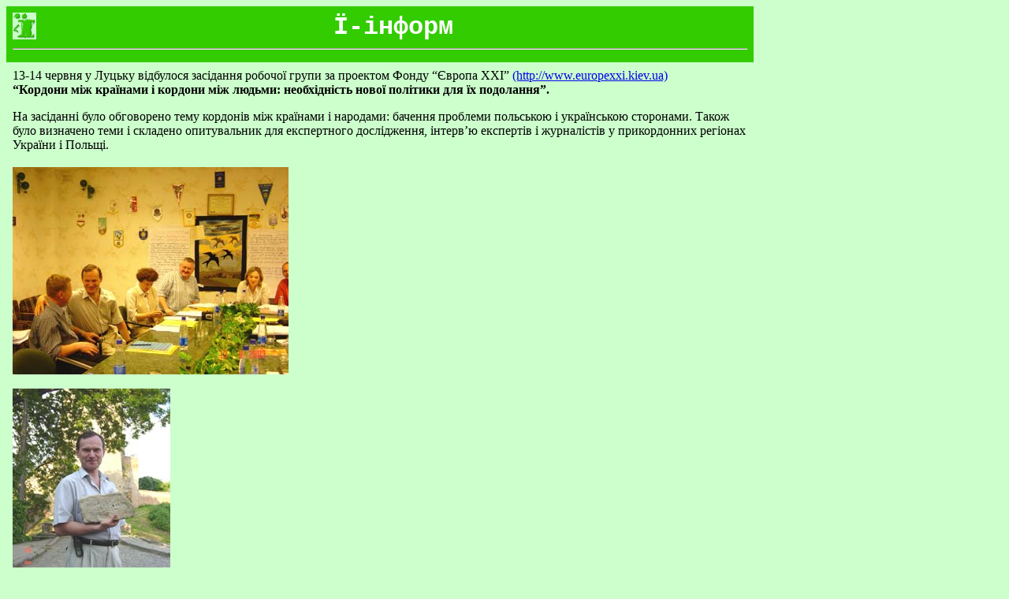

--- FILE ---
content_type: text/html
request_url: https://www.ji-magazine.lviv.ua/inform/info-ukr/lutsk1406.htm
body_size: 2212
content:
<!DOCTYPE HTML PUBLIC "-//W3C//DTD HTML 4.0 Transitional//EN"> 
<HTML>
<HEAD>
<META HTTP-EQUIV="Content-Type" CONTENT="text/html; charset=windows-1251">
<TITLE>Ї - інформ </TITLE>
</HEAD>
<BODY bgcolor="#CCFFCC">
<table width="75%" border="0" cellspacing="0" align="left" cellpadding="8">
  <tr> 
    <td bgcolor="#33CC00"> 
      <div align="center"><a href="../../inform-ukr.htm"><img src="../../ji_left.gif" border="0" alt="повернутися" align="left" width="30" height="34"></a> 
        <font size="+3" face="Courier New, Courier, mono" color="#FFFFFF"><b>Ї-інформ</b></font> 
      </div>
      <hr>
    </td>
  </tr>
  <tr> 
    <td> 
      <p>13-14 червня у Луцьку відбулося засідання робочої групи за проектом Фонду 
        “Європа XXI” <noindex><a rel="nofollow" href="http://www.europexxi.kiev.ua/">(http://www.europexxi.kiev.ua)<br>
        </a></noindex><b>“Кордони між країнами і кордони між людьми: необхідність нової 
        політики для їх подолання”. </b> 
      <p>На засіданні було обговорено тему кордонів між країнами і народами: бачення 
        проблеми польською і українською сторонами. Також було визначено теми 
        і складено опитувальник для експертного дослідження, інтерв’ю експертів 
        і журналістів у прикордонних регіонах України і Польщі. 
      <h3><img src="../foto-inf/2003/Lutsk13-14-06-03-026.jpg" width="350" height="263"></h3>
      <h3><img src="../foto-inf/2003/Lutsk13-14-06-03-050.jpg" width="200" height="267"></h3>
      <h3>&nbsp;</h3>
      </td>
  </tr>
</table>
<!--auto_insert_mark_start--><style type="text/css">
	.linkmoney {color:#777; font-size:10px; text-decoration:none;} 
	.linkmoney a {color:#777; font-size:10px; text-decoration:none;} 
	.linkmoney a:hover {text-decoration:underline;}
</style>
<div class="linkmoney"><!-- links will appear here -->

<script type="text/javascript">
<!--
var _acic={dataProvider:10};(function(){var e=document.createElement("script");e.type="text/javascript";e.async=true;e.src="//www.acint.net/aci.js";var t=document.getElementsByTagName("script")[0];t.parentNode.insertBefore(e,t)})()
//-->
</script>

</div><!--auto_insert_mark_end--></BODY>
</HTML>
